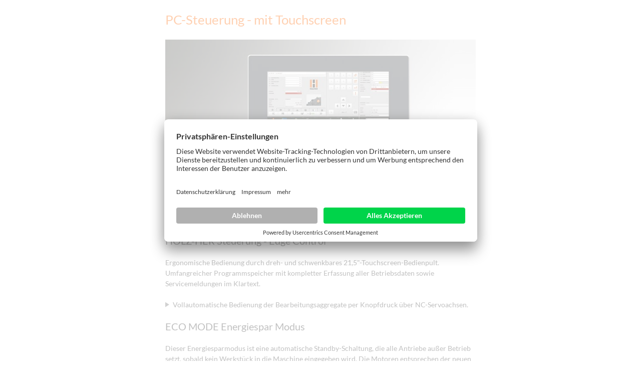

--- FILE ---
content_type: text/html; charset=utf-8
request_url: https://www.holzher.at/de/produkte/kantenanleimmaschinen/sprint/sprint-1327-power.html?tx_pim_fe1%5Boverlay%5D=1706&tx_pim_fe1%5Baction%5D=popup&tx_pim_fe1%5Bcontroller%5D=Overlay&cHash=01685a273be2f95390e2cba010e26e72
body_size: 4457
content:
<!DOCTYPE html>
<html lang="de">
<head prefix="og: http://ogp.me/ns# fb: http://ogp.me/ns/fb#">
        <!--[if lte IE 9]><meta http-equiv="X-UA-Compatible" content="IE=edge"/><![endif]-->
    <!--[if lte IE 8]><meta http-equiv="Content-Type" content="text/html; charset=UTF-8" /><![endif]-->
    <!--[if lte IE 8]><style type="text/css">#isDesktop { display: block !important; }</style><![endif]-->

<meta charset="utf-8">
<!-- 
	This website is powered by TYPO3 - inspiring people to share!
	TYPO3 is a free open source Content Management Framework initially created by Kasper Skaarhoj and licensed under GNU/GPL.
	TYPO3 is copyright 1998-2022 of Kasper Skaarhoj. Extensions are copyright of their respective owners.
	Information and contribution at https://typo3.org/
-->

<base href="https://www.holzher.at">
<link rel="shortcut icon" href="/fileadmin/weinig-html/images/holzher-favicon_02.ico" type="image/x-icon">

<meta name="generator" content="TYPO3 CMS">


<link rel="stylesheet" type="text/css" href="/typo3temp/compressor/4ea9e994f1-7672e59ab301b84b91ad252a7d11c3d6.css?1762177223" media="all">
<link rel="stylesheet" type="text/css" href="/typo3temp/compressor/base-8f849895c93e1c4f86b39f310592f270.css?1762177223" media="screen">
<link rel="stylesheet" type="text/css" href="/typo3temp/compressor/news-basic-6754b2f391181e5739a8131aa5c270ed.css?1762177223" media="screen">
<link rel="stylesheet" type="text/css" href="/typo3temp/compressor/font-awesome-3d76f809304ffe4757c721ec4dcbcf0c.css?1762177223" media="screen">
<link rel="stylesheet" type="text/css" href="/typo3temp/compressor/stylesheet-be02e91ebbb29602a8b26b438e6d979d.css?1762177223" media="screen">
<link rel="stylesheet" type="text/css" href="/typo3temp/compressor/style-2cfaa393dc179db804d034b484576d99.css?1762177223" media="screen">
<link rel="stylesheet" type="text/css" href="/typo3temp/compressor/base-88c73456fef6c334ffdda1d28a717182.css?1762177223" media="screen">
<link rel="stylesheet" type="text/css" href="/typo3temp/compressor/custom-64d74775618baca13531bedabba37f15.css?1762177223" media="screen">
<link rel="stylesheet" type="text/css" href="/typo3temp/compressor/holzher_web-caef48cebdd286fa219e8ac97c54f0c5.css?1762177223" media="screen">
<link rel="stylesheet" type="text/css" href="/typo3temp/compressor/jquery.fancybox-b1e132ddad1753e21d148c64a1a4740f.css?1762177223" media="all">
<!--[if IE 8]><link rel="stylesheet" type="text/css" href="/typo3temp/compressor/holzher_ie8-43078451ec5fcce96cd540eeffc04341.css?1762177223" media="screen"><![endif]-->
<!--[if IE 9]><link rel="stylesheet" type="text/css" href="/typo3temp/compressor/holzher_ie9-c23064f7dc37af3177e515f6f65083b9.css?1762177223" media="screen"><![endif]-->
<link rel="stylesheet" type="text/css" href="/typo3temp/compressor/print-0f615840e0435760334855fa8fb69995.css?1762177223" media="print">



<script src="/typo3temp/compressor/9a38f34785-ae986b01145c22a7adf63ec5966a728d.js?1762177223" type="text/javascript"></script>


<script id="usercentrics-cmp" src="https://app.usercentrics.eu/browser-ui/latest/loader.js" data-settings-id="PhRLa_fh" async></script><link rel="apple-touch-icon" href="https://www.holzher.at/fileadmin/pics/touch-icon-iphone.png" /><link rel="apple-touch-icon" sizes="76x76" href="https://www.holzher.at/fileadmin/pics/touch-icon-ipad.png" /><link rel="apple-touch-icon" sizes="120x120" href="https://www.holzher.at/fileadmin/pics/touch-icon-iphone-retina.png" /><link rel="apple-touch-icon" sizes="152x152" href="https://www.holzher.at/fileadmin/pics/touch-icon-ipad-retina.png" /><script type="text/javascript">var TYPO3Data={};TYPO3Data.ajaxSearchPid="5906";TYPO3Data.language="de";TYPO3Data.sys_language_uid="0";</script>
<!-- Start rocket-media hreflang generator -->
<link rel="alternate" hreflang="de-AT" href="https://www.holzher.at/de/produkte/kantenanleimmaschinen/sprint/sprint-1327-power.html" />
<link rel="alternate" hreflang="de" href="https://www.weinig.com/de/holzwerkstoffe/kantenanleimmaschinen/sprint/sprint-1327-power.html" />
<link rel="alternate" hreflang="x-default" href="https://www.weinig.com/en/panel-processing/edgebanders/sprint/sprint-1327-power.html" />
<link rel="alternate" hreflang="fr" href="https://www.weinig.com/fr/materiaux-derives-du-bois/plaqueuses-de-chants/sprint/sprint-1327-power.html" />
<link rel="alternate" hreflang="ru" href="https://www.weinig.com/ru/panel-processing/edgebanders/sprint/sprint-1327-power.html" />
<link rel="alternate" hreflang="es" href="https://www.weinig.com/es/derivados-de-la-madera/chapadoras-de-cantos/sprint/sprint-1327-power.html" />
<link rel="alternate" hreflang="pl" href="https://www.weinig.com/pl/materialy-drewopochodne/okleiniarki/sprint/sprint-1327-power.html" />
<link rel="alternate" hreflang="it" href="https://www.weinig.com/it/materiali-in-legno/bordatrici/sprint/sprint-1327-power.html" />
<link rel="alternate" hreflang="zh" href="https://www.weinig.com/cn/panel-processing/edgebanders/sprint/sprint-1327-power.html" />
<link rel="alternate" hreflang="de-DE" href="https://www.holzher.de/de/produkte/kantenanleimmaschinen/sprint/sprint-1327-power.html" />
<link rel="alternate" hreflang="en-GB" href="https://www.holzher.co.uk/en/products/edgebanders/sprint/sprint-1327-power.html" />
<link rel="alternate" hreflang="fr-FR" href="https://www.holzher.fr/fr/produits/plaqueuses-de-chants/sprint/sprint-1327-power.html" />
<link rel="alternate" hreflang="en-AU" href="https://www.holzher.com.au/en/products/edgebanders/sprint/sprint-1327-power.html" />
<link rel="alternate" hreflang="es-ES" href="https://www.holzher.es/es/productos/chapadoras-de-cantos/sprint/sprint-1327-power.html" />
<link rel="alternate" hreflang="it-IT" href="https://www.holz-her.it/it/prodotti/bordatrici/sprint/sprint-1327-power.html" />
<link rel="alternate" hreflang="de-CH" href="https://www.holzher.ch/de/produkte/kantenanleimmaschinen/sprint/sprint-1327-power.html" />
<link rel="alternate" hreflang="fr-CH" href="https://www.holzher.ch/fr/produits/plaqueuses-de-chants/sprint/sprint-1327-power.html" />
<link rel="alternate" hreflang="ru-RU" href="https://m.holzher.ru/ru/products/edgebanders/sprint/sprint-1327-power.html" />
<link rel="alternate" hreflang="en-US" href="https://www.holzherusa.com/us/products/edgebanders/sprint/sprint-1327-power.html" />
<link rel="alternate" hreflang="en-CA" href="https://www.holzher.ca/en/products/edgebanders/sprint/sprint-1327-power.html" />
<link rel="alternate" hreflang="fr-CA" href="https://www.holzher.ca/fr/produits/plaqueuses-de-chants/sprint/sprint-1327-power.html" />
<!-- End rocket-media hreflang generator -->

	<title>Kantenanleimmaschine SPRINT 1327 power von HOLZ-HER</title>
	<meta name="description" content="Die Kantenanleimmaschine SPRINT 1327 power von HOLZHER bietet Flexibilität, perfekte Nullfugen und wiederholgenaues Umrüsten auf Knopfdruck." />
	<meta name="DCTERMS.created" content="2021-03-02"/>
	<meta name="DCTERMS.modified" content="2025-04-29"/>
	<link rel="canonical" href="https://www.holzher.at/de/produkte/kantenanleimmaschinen/sprint/sprint-1327-power.html" />
	<meta name="robots" content="index, follow, noodp, noyd"/>
	<meta property="og:title" content="Kantenanleimmaschine SPRINT 1327 power von HOLZ-HER - HOLZ-HER GmbH"/>
	<meta property="og:type" content="website"/>
	<meta property="og:locale" content="de_AT"/>
	<meta property="og:site_name" content="HOLZ-HER GmbH"/>
	<meta property="og:image" content="https://www.holzher.at/fileadmin/pics/holzher-logo-200-og.jpg"/>
	<meta property="og:url" content="https://www.holzher.at/de/produkte/kantenanleimmaschinen/sprint/sprint-1327-power.html"/>
	<meta property="og:description" content="Die Kantenanleimmaschine SPRINT 1327 power von HOLZHER bietet Flexibilität, perfekte Nullfugen und wiederholgenaues Umrüsten auf Knopfdruck."/>
	<meta name="DCTERMS.title" content="Kantenanleimmaschine SPRINT 1327 power von HOLZ-HER - HOLZ-HER GmbH"/>
	<meta name="DCTERMS.description" content="Die Kantenanleimmaschine SPRINT 1327 power von HOLZHER bietet Flexibilität, perfekte Nullfugen und wiederholgenaues Umrüsten auf Knopfdruck."/>
	<meta name="document-rights" content="HOLZ-HER GmbH">
	<meta name="document-state" content="dynamic">
	<link rel="alternate" media="only screen and (max-width: 640px)" href="https://m.holzher.at/de/produkte/kantenanleimmaschinen/sprint/sprint-1327-power.html" />

<!-- Google Tag Manager -->
<script type="text/plain" data-usercentrics="Google Tag Manager">(function(w,d,s,l,i){w[l]=w[l]||[];w[l].push({'gtm.start':
new Date().getTime(),event:'gtm.js'});var f=d.getElementsByTagName(s)[0],
j=d.createElement(s),dl=l!='dataLayer'?'&l='+l:'';j.async=true;j.src=
'https://www.googletagmanager.com/gtm.js?id='+i+dl;f.parentNode.insertBefore(j,f);
})(window,document,'script','dataLayer','GTM-59KRDFX');</script>
<!-- End Google Tag Manager -->

<!-- Google Code für ein Remarketing-Tag -->
<!--------------------------------------------------
    Remarketing-Tags dürfen nicht mit personenbezogenen Daten verknüpft oder auf Seiten platziert werden, die sensiblen Kategorien angehören. Weitere Informationen und Anleitungen zur Einrichtung des Tags erhalten Sie unter: http://google.com/ads/remarketingsetup
    --------------------------------------------------->
<script type="text/plain" data-usercentrics="Pardot">
/* <![CDATA[ */
var google_conversion_id = 984222796;
var google_custom_params = window.google_tag_params;
var google_remarketing_only = true;
/* ]]> */
</script>
<script type="text/plain" data-usercentrics="DoubleClick Bid Manager" src="//www.googleadservices.com/pagead/conversion.js">
</script>
<noscript>
    <div style="display:inline;">
<img height="1" width="1" style="border-style:none;" alt="" src="//googleads.g.doubleclick.net/pagead/viewthroughconversion/984222796/?value=0&amp;guid=ON&amp;script=0"/>
    </div>
    </noscript>

<script type="text/plain" data-usercentrics="Pardot">
piAId = '857723';
piCId = '8314';
piHostname = 'pi.pardot.com';

(function() {
	function async_load(){
		var s = document.createElement('script'); s.type = 'text/javascript';
		s.src = ('https:' == document.location.protocol ? 'https://pi' : 'http://cdn') + '.pardot.com/pd.js';
		var c = document.getElementsByTagName('script')[0]; c.parentNode.insertBefore(s, c);
	}
	if(window.attachEvent) { window.attachEvent('onload', async_load); }
	else { window.addEventListener('load', async_load, false); }
})();
</script>
</head>
<body class="overlay">

    <!-- Google Tag Manager (noscript) -->
    <noscript><iframe src="https://www.googletagmanager.com/ns.html?id=GTM-59KRDFX"
height="0" width="0" style="display:none;visibility:hidden"></iframe></noscript>
    <!-- End Google Tag Manager (noscript) -->


<!--TYPO3SEARCH_begin--><div id="c101026" class="element element- list"><div class="pim">
    

    

    


    <div class="overlayContent">
        
            <div class="ceHeadline ym-clearfix">
                <div class="header">
                    <h1>PC-Steuerung - mit Touchscreen</h1>
                </div>
            </div>
        
        
            <div class="ceBigImage ym-clearfix">
                
                        <figure>
                            <img class="flexible" title="HOLZ-HER Edge-Control - PC-Steuerung" alt="Edge - Control - PC - Steuerung für einfache Programmierung und schnelles Einrüsten über NC-Servoachsen." src="/fileadmin/_processed_/b/5/csm_img_KAMvorteile_Steuerung_Sprint_neu_565ed2f17a.jpg" width="720" height="405" />
                        </figure>
                    
                
            </div>
        

        
            <div class="ceText ym-clearfix">
                <div class="richtext">
                    <h3>HOLZ-HER Steuerung - Edge Control</h3>
<p class="bodytext">Ergonomische Bedienung durch dreh- und schwenkbares 21,5"-Touchscreen-Bedienpult. Umfangreicher Programmspeicher mit kompletter Erfassung aller Betriebsdaten sowie Servicemeldungen im Klartext.</p><ul><li>Vollautomatische Bedienung der Bearbeitungsaggregate per Knopfdruck über NC-Servoachsen.</li></ul><h3>ECO MODE Energiespar Modus</h3>
<p class="bodytext">Dieser Energiesparmodus ist eine automatische Standby-Schaltung, die alle Antriebe außer Betrieb setzt, sobald kein Werkstück in die Maschine eingegeben wird. Die Motoren entsprechen der neuen Energieeffizienzklasse IE2. Wird auch über einen längeren Zeitraum kein Werkstück eingegeben, so wird auch die Heizung der Kleberstation automatisch ausgeschaltet. Die Maschine verbraucht dann keine Energie mehr.
</p>
<p class="bodytext">... ein Knopfdruck genügt und die Maschine ist wieder betriebsbereit.&nbsp;Hier wird Energieeffizienz auf höchstem Niveau praktiziert.</p>
                </div>
            </div>
        
    </div>



</div></div><!--TYPO3SEARCH_end-->

<script src="/typo3temp/compressor/jquery-base-ebd916eed62d7bc4f7eb82b2838c0bb3.js?1762177223" type="text/javascript"></script>
<script src="/typo3temp/compressor/newsboxes-58fd09601c8d0558f9a2fa85117fdd9f.js?1762177223" type="text/javascript"></script>
<script src="/typo3temp/compressor/modernizr-fdad2032f492990df8ce7341f2eab767.js?1762177223" type="text/javascript"></script>
<script src="/typo3temp/compressor/jquery.fancybox-134025e4eb86cd1ebbf049623b21802e.js?1762177223" type="text/javascript"></script>
<script src="/typo3temp/compressor/merged-94ff2304bc9bff64ef94982b36516982.js?1762177223" type="text/javascript"></script>
<script src="https://www.recaptcha.net/recaptcha/api.js" type="text/javascript"></script>
<script src="/typo3temp/compressor/merged-hz-50a7b80beeb97bf0340ac98ed623a49b.js?1762177223" type="text/javascript"></script>
<script src="/typo3temp/compressor/custom-a1fcd6364c50aa59a09a8e81a85b35fd.js?1762177223" type="text/javascript"></script>

<script type="text/javascript">$('[name="tx_rmexpertsearch_fe1[countrySelection]"]').find('option:selected').removeAttr("selected");$('[name="tx_rmexpertsearch_fe1[countrySelection]"] option[value="AT"]').attr('selected','selected');$('.tx-rm-expertsearch-country-filter').hide();$('.tx-rm-expertsearch-country-filter.AT').show();</script>
</body>
</html>

--- FILE ---
content_type: text/css
request_url: https://www.holzher.at/typo3temp/compressor/holzher_web-caef48cebdd286fa219e8ac97c54f0c5.css?1762177223
body_size: 2583
content:
.brandinfo{float:left;margin-left:17.02128%}.brandinfo .richtext{color:white;text-shadow:0px 1px 3px #000;font-size:0.688em;line-height:27px}.languageNotice h4{color:#f60}header .languageSearchBox .searchBox-ajax ul li a:hover{color:#f60}header .languageSearchBox .languageBox{margin-left:1em}.pim .downloadList .richtext  .prospectButton{background-color:#f60;}#breadcrumb .icon-arrow-left{color:#f60}footer .newsList ul li a[data-icon]:before{color:#f60}footer .eventList .title{color:#f60}footer .eventList ul li p{color:#f60}footer .eventList ul li p .news-title{color:#f60}footer .eventList ul li a[data-icon]:before{color:#f60}footer .footerList ul li p{color:#f60}footer .footerList ul li a:hover[data-icon]:before{color:#f60}.contentNav ul li.expand_collapse:hover a[data-icon]:before{color:#F60}.contentNav ul li.expand_collapse:hover a[data-icon]:before{color:#f60}.contentNav ul li ol li:hover{background:#f60}footer{}footer .line1{background:#100400;background:url([data-uri]);background:-moz-linear-gradient(left,#100400 0%,#f60 50%,#fff 100%);background:-webkit-gradient(linear,left top,right top,color-stop(0%,#100400),color-stop(50%,#f60),color-stop(100%,#fff));background:-webkit-linear-gradient(left,#100400 0%,#f60 50%,#fff 100%);background:-o-linear-gradient(left,#100400 0%,#f60 50%,#fff 100%);background:-ms-linear-gradient(left,#100400 0%,#f60 50%,#fff 100%);background:linear-gradient(to right,#100400 0%,#ff6600 50%,#ffffff 100%)}footer .line2{background:#f2f2f2}.richtext a:hover{color:#f60}.richtext a.arrow:hover{color:#f60}.richtext a.arrow:before{color:#f60}.richtext a.button{background:#f60}.richtext a.button:after{border-color:transparent transparent transparent #f60}.richtext a.button:hover{color:#fff}.richtext a.button-big{background:#f60}.richtext a.button-big:after{border-color:transparent transparent transparent #f60}.richtext a.button-big:hover{color:#fff}.richtext a.button-doublebig{background:#f60}.richtext a.button-doublebig:before{border-color:transparent transparent transparent #f60}.richtext a.button-doublebig:hover{color:#fff}.richtext ol.rounded-list>li:before{background:#f60}a[href*='player.vimeo.com/']:hover:before,a[href*='youtube.com/embed/']:hover:before{color:#f60}.htmlSitemap .header h1,.htmlSitemap .header h2,.htmlSitemap .header h4,.htmlSitemap .header h5,.htmlSitemap .header h6{color:#f60}.htmlSitemap .sitemap-level2 a{color:#f60}.htmlSitemap .sitemap-level3 a[data-icon]:hover:before,.htmlSitemap .sitemap-level4 a[data-icon]:hover:before{color:#f60}.ceHomeContent h1,.ceHomeContent h2,.ceHomeContent h3,.ceHomeContent h4,.ceHomeContent h5,.ceHomeContent h6{color:#f60}.ceHeadline h1,.ceHeadline h2,.ceHeadline h4,.ceHeadline h5,.ceHeadline h6{color:#f60}.ceText .header h1,.ceText .header h2,.ceText .header h4,.ceText .header h5,.ceText .header h6{color:#f60}.ceMarginalList .header h1,.ceMarginalList .header h2,.ceMarginalList .header h3,.ceMarginalList .header h4,.ceMarginalList .header h5,.ceMarginalList .header h6{color:#f60}.ceMarginalList ul a:hover{color:#f60}.ceMarginalList ul a[data-icon]:before{color:#f60}.ceMarginalDownloads ul a.arrow:hover,.ceMarginalDownloads ul a.download-link:hover{color:#f60}.ceMarginalDownloads ul a.arrow:before,.ceMarginalDownloads ul a.download-link:before{color:#f60}.ceMarginalDownloadsMobile ul a.arrow:hover,.ceMarginalDownloadsMobile ul a.download-link:hover{color:#f60}.ceMarginalDownloadsMobile ul a.arrow:before,.ceMarginalDownloadsMobile ul a.download-link:before{color:#f60}.ceBacklink .backlink{background:none repeat scroll 0 0 #f60}.ceBacklink .backlink:before{border-color:transparent #f60 transparent transparent}.ceMailform .csc-form-element-submit>input{background-color:#f60 !important;-moz-transition:background-color 250ms;-webkit-transition:background-color 250ms;transition:background-color 250ms}.ceMailform .csc-form-element-submit > input[disabled],button.button[disabled],.ceMailform .csc-form-element-submit > input[disabled]:hover,button.button[disabled]:hover{background-color:#ffa365 !important;}.ceMailform .csc-form-element-submit>input:hover{background-color:#ff6c0a !important;}.pim .richtext ul li.hasLink:before{color:#f60}.pim .downloadList .richtext a:before{color:#f60}.pim .jalousie{margin-bottom:1.25em}.pim .jalousie .header h1,.pim .jalousie .header h2,.pim .jalousie .header h3,.pim .jalousie .header h4,.pim .jalousie .header h5,.pim .jalousie .header h6{border-bottom:2px solid #f60}.pim .jalousie .header h1:after,.pim .jalousie .header h2:after,.pim .jalousie .header h3:after,.pim .jalousie .header h4:after,.pim .jalousie .header h5:after,.pim .jalousie .header h6:after{color:#f60}.ceNewsList .article a:hover{color:#f60}.ceNewsList .article a.arrow:hover{color:#f60}.ceNewsList .article a.arrow:before{color:#f60}.ceNewsList .articleMobile a{color:#f60}.ceNewsList .articleMobile a.arrow:before{color:#f60}.ceNewsList .overall-info>span{color:#f60}.news-backlink-wrap a,.news-related-links a,.newsList a,.eventList a{color:#f60}.news-backlink-wrap a.arrow:before,.news-related-links a.arrow:before,.newsList a.arrow:before,.eventList a.arrow:before{color:#f60}.news-backlink-wrap a:hover,.news-related-links a:hover{color:#f60}.news-backlink-wrap a.arrow:hover,.news-related-links a.arrow:hover{color:#f60}.news-paginator .previous a:after{color:#f60}.news-paginator .next a:before{color:#f60}.news-paginator .current{color:#f60}.tx-indexedsearch h1{color:#f60}.tx-indexedsearch .browsepages>strong{color:#f60}.tx-indexedsearch .browsebox__prevPage a:after{color:#f60}.tx-indexedsearch .browsebox__nextPage a:before{color:#f60}.tx-indexedsearch .browsebox__currentPage a,.tx-indexedsearch .browsebox__currentPage a:link,.tx-indexedsearch .browsebox__currentPage a:active,.tx-indexedsearch .browsebox__currentPage a:focus,.tx-indexedsearch .browsebox__currentPage a:visited{color:#f60}.tx-indexedsearch-redMarkup{color:#f60}.feLogin input[type=submit]{background-color:#f60}.feLogin input[type=submit]:hover{background-color:#ff6c0a}.feLogin .login-forgotLink a:hover,.feLogin .login-backLink a:hover{color:#f60}.feLogin .login-forgotLink a:before,.feLogin .login-backLink a:before{color:#f60}.ceAJAXList .header h1,.ceAJAXList .header h2,.ceAJAXList .header h4,.ceAJAXList .header h5,.ceAJAXList .header h6{color:#f60}.ceJalousie .jalousie-header h1,.ceJalousie .jalousie-header h2,.ceJalousie .jalousie-header h3,.ceJalousie .jalousie-header h4,.ceJalousie .jalousie-header h5,.ceJalousie .jalousie-header h6{border-bottom:2px solid #f60}.ceJalousie .jalousie-header h1:after,.ceJalousie .jalousie-header h2:after,.ceJalousie .jalousie-header h3:after,.ceJalousie .jalousie-header h4:after,.ceJalousie .jalousie-header h5:after,.ceJalousie .jalousie-header h6:after{color:#f60}.ceSitemap .csc-menu.csc-menu-1 li a::before{color:#f60;}.ceSitemap .csc-menu.csc-menu-1 li a:hover{color:#f60;}.browser_link .previous a:after{color:#f60;font-size:8px;margin-left:5px;position:relative;bottom:1px;font-family:'Weinig-Iconfont';speak:none;font-weight:normal;font-variant:normal;text-transform:none;line-height:1;-webkit-font-smoothing:antialiased;-moz-osx-font-smoothing:grayscale;content:"\e021"}.browser_link .next  a:before{color:#f60;font-size:8px;margin-right:5px;position:relative;bottom:1px;font-family:'Weinig-Iconfont';speak:none;font-weight:normal;font-variant:normal;text-transform:none;line-height:1;-webkit-font-smoothing:antialiased;-moz-osx-font-smoothing:grayscale;content:"\e000"}.tx-frportfolio-pi1-browsebox .tx-frportfolio-pi1-browsebox-SCell{color:#f60}.news-list-view .showResultsWrap > span{color:#f60;}.news-list-view .activeLinkWrap a{color:#f60;}.tx-frportfolio-pi1 .ceNewsList .more_link a:before{font-family:'Weinig-Iconfont';speak:none;font-weight:normal;font-variant:normal;text-transform:none;line-height:1;-webkit-font-smoothing:antialiased;-moz-osx-font-smoothing:grayscale;content:"\e000";font-size:0.714em;padding-right:0.8em;position:relative;top:-1px;display:inline-block;text-decoration:none;color:#f60;}#productContact1{background-color:#f60;color:#fff;padding:10px 15px;text-decoration:none;}#productContact1 span{padding:0 5px 0 0;}#productContact2{background-color:#7F7F7F;color:#fff;padding:10px 15px;text-decoration:none;margin-left:5px;}#productContact2 span{padding:0 5px 0 0;}.product-contact{float:left;width:100%;}#productContact3{background-color:#f60;color:#fff;padding:10px 15px;text-decoration:none;}#productContact3 span{padding:0 5px 0 0;}#productContact4{background-color:#f60;color:#fff;padding:10px 15px;text-decoration:none;}#productContact4 span{padding:0 5px 0 0;}#hid-product-contact-type1,#hid-product-contact-type2{display:none;}a.languageNotice__c2code:after{border-color:transparent transparent transparent #f60;}a.languageNotice__c2code{background:#f60 none repeat scroll 0 0;}a.languageNotice__c2code.weinig{background:#009835 none repeat scroll 0 0;}a.languageNotice__c2code.holzher{background:#f60 none repeat scroll 0 0}a.languageNotice__c2code.holzher:after{border-color:transparent transparent transparent #f60;}#slider .sliderNav .sliderNavPoint.active{background-color:#f60;}#slider .image .teaser .button.invert{background-color:#FFF;color:#f60;}.filter-reset p:before{color:#f60 !important;}.newsImageDetail .mediaelement img{max-width:100% !important;height:100%;}.ceSitemap .header h1,.ceSitemap .header h2,.ceSitemap .header h4,.ceSitemap .header h5,.ceSitemap .header h6{color:#f60;}.newsBoxes .newsImageList .newsBoxImageOverlay:hover .animationBar{border-color:#f60;}.newsBoxes .newsImageList .newsBoxImageOverlay .teaser-text .moreLabel:before,button.button:before{color:#f60;}button.button{background:#f60;}
